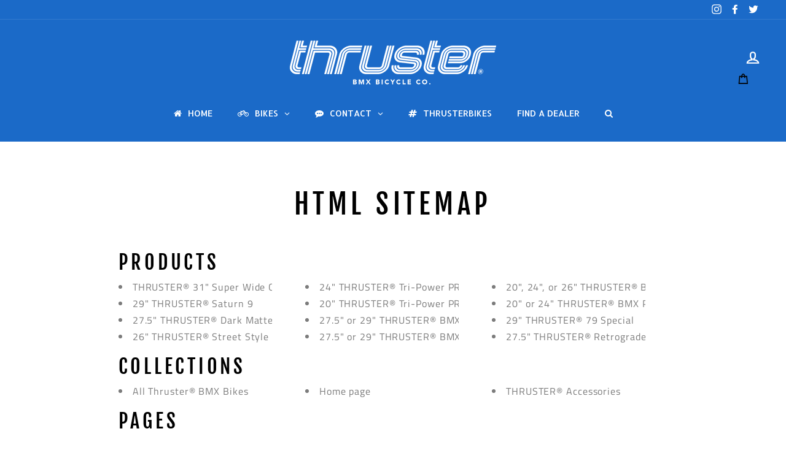

--- FILE ---
content_type: text/javascript
request_url: https://thruster.bike/cdn/shop/t/5/assets/ndnapps-storelocator.js?v=120908487499749134011593013825
body_size: 17368
content:
var url_app="//thruster.bike/apps/store-locator",store_render="[base64]",tags_render="IiI=",products_render="IiI=",map_style_render="[base64]",html_render="[base64]",radius_default="20",radius_unit="2";function MarkerClusterer(map,opt_markers,opt_options){this.extend(MarkerClusterer,google.maps.OverlayView),this.map_=map,this.markers_=[],this.clusters_=[],this.markersCluster_={},this.markersUniqueID=1,this.sizes=[53,56,66,78,90],this.styles_=[],this.cssClass_="",this.cssDefaultClass_="cluster",this.setIndex_=0,this.ready_=!1;var options=opt_options||{};this.gridSize_=options.gridSize!==void 0?options.gridSize:60,this.minClusterSize_=options.minimumClusterSize||2,this.ignoreHiddenMarkers_=options.ignoreHiddenMarkers||!1,this.maxZoom_=options.maxZoom||null,this.styles_=options.styles||[],this.cssClass_=options.cssClass||null,this.imagePath_=options.imagePath||this.MARKER_CLUSTER_IMAGE_PATH_,this.imageExtension_=options.imageExtension||this.MARKER_CLUSTER_IMAGE_EXTENSION_,this.zoomOnClick_=!0,options.zoomOnClick!=null&&(this.zoomOnClick_=options.zoomOnClick),this.averageCenter_=!1,options.averageCenter!=null&&(this.averageCenter_=options.averageCenter),this.onMouseoverCluster_=options.onMouseoverCluster,this.onMouseoutCluster_=options.onMouseoutCluster,this.drawCluster_=options.drawCluster,this.hideCluster_=options.hideCluster,this.showCluster_=options.showCluster,this.onAddCluster_=options.onAddCluster,this.onRemoveCluster_=options.onRemoveCluster,this.setupStyles_(),this.setMap(map),this.prevZoom_=this.map_.getZoom();var that=this;google.maps.event.addListener(this.map_,"zoom_changed",function(){var zoom=that.map_.getZoom();that.prevZoom_!=zoom&&(that.prevZoom_=zoom,that.resetViewport())}),google.maps.event.addListener(this.map_,"idle",function(){that.redraw()}),opt_markers&&opt_markers.length&&this.addMarkers(opt_markers,!1)}MarkerClusterer.prototype.MARKER_CLUSTER_IMAGE_PATH_="https://raw.githubusercontent.com/gmaps-marker-clusterer/gmaps-marker-clusterer/master/images/m",MarkerClusterer.prototype.MARKER_CLUSTER_IMAGE_EXTENSION_="png",MarkerClusterer.prototype.extend=function(obj1,obj2){return function(object){for(var property in object.prototype)this.prototype[property]=object.prototype[property];return this}.apply(obj1,[obj2])},MarkerClusterer.prototype.onAdd=function(){this.setReady_(!0)},MarkerClusterer.prototype.draw=function(){},MarkerClusterer.prototype.setupStyles_=function(){if(!this.styles_.length)for(var i=0,size;size=this.sizes[i];i++){var url="";typeof this.imagePath_=="function"?url=this.imagePath_(i,size):url=this.imagePath_+(i+1)+"."+this.imageExtension_,this.styles_.push({url,height:size,width:size})}},MarkerClusterer.prototype.fitMapToMarkers=function(){for(var markers=this.getMarkers(),bounds=new google.maps.LatLngBounds,i=0,marker;marker=markers[i];i++)bounds.extend(marker.getPosition());this.map_.fitBounds(bounds)},MarkerClusterer.prototype.setStyles=function(styles){this.styles_=styles},MarkerClusterer.prototype.getStyles=function(){return this.styles_},MarkerClusterer.prototype.isZoomOnClick=function(){return this.zoomOnClick_},MarkerClusterer.prototype.isAverageCenter=function(){return this.averageCenter_},MarkerClusterer.prototype.getMarkers=function(){return this.markers_},MarkerClusterer.prototype.getTotalMarkers=function(){return this.markers_.length},MarkerClusterer.prototype.setMaxZoom=function(maxZoom){this.maxZoom_=maxZoom},MarkerClusterer.prototype.getMaxZoom=function(){return this.maxZoom_},MarkerClusterer.prototype.getMarkersCluster=function(marker){return this.clusters_[this.markersCluster_[marker.uniqueID]]},MarkerClusterer.prototype.calculator_=function(markers,numStyles){for(var index=0,count=markers.length,dv=count;dv!==0;)dv=parseInt(dv/10,10),index++;return index=Math.min(index,numStyles),{text:count,index}},MarkerClusterer.prototype.setCalculator=function(calculator){this.calculator_=calculator},MarkerClusterer.prototype.getCalculator=function(){return this.calculator_},MarkerClusterer.prototype.addMarkers=function(markers,opt_nodraw){for(var i=0,marker;marker=markers[i];i++)this.pushMarkerTo_(marker);opt_nodraw||this.redraw()},MarkerClusterer.prototype.pushMarkerTo_=function(marker){if(marker.isAdded=!1,marker.draggable){var that=this;google.maps.event.addListener(marker,"dragend",function(){marker.isAdded=!1,that.repaint()})}marker.uniqueID=this.markersUniqueID,this.markersUniqueID++,this.markers_.push(marker)},MarkerClusterer.prototype.addMarker=function(marker,opt_nodraw){this.pushMarkerTo_(marker),opt_nodraw||this.redraw()},MarkerClusterer.prototype.removeMarker_=function(marker){var index=-1;if(this.markers_.indexOf)index=this.markers_.indexOf(marker);else for(var i=0,m;m=this.markers_[i];i++)if(m==marker){index=i;break}return index==-1?!1:(marker.setMap(null),this.markers_.splice(index,1),delete this.markersCluster_[marker.uniqueID],!0)},MarkerClusterer.prototype.removeMarker=function(marker,opt_nodraw){var removed=this.removeMarker_(marker);return!opt_nodraw&&removed?(this.resetViewport(),this.redraw(),!0):!1},MarkerClusterer.prototype.removeMarkers=function(markers,opt_nodraw){for(var removed=!1,i=markers.length;i>=0;i--){var marker=markers[i],r=this.removeMarker_(marker);removed=removed||r}if(!opt_nodraw&&removed)return this.resetViewport(),this.redraw(),!0},MarkerClusterer.prototype.setReady_=function(ready){this.ready_||(this.ready_=ready,this.createClusters_())},MarkerClusterer.prototype.getTotalClusters=function(){return this.clusters_.length},MarkerClusterer.prototype.getClusters=function(){return this.clusters_},MarkerClusterer.prototype.getMap=function(){return this.map_},MarkerClusterer.prototype.setMap=function(map){this.map_=map},MarkerClusterer.prototype.getGridSize=function(){return this.gridSize_},MarkerClusterer.prototype.setGridSize=function(size){this.gridSize_=size},MarkerClusterer.prototype.getMinClusterSize=function(){return this.minClusterSize_},MarkerClusterer.prototype.setMinClusterSize=function(size){this.minClusterSize_=size},MarkerClusterer.prototype.getExtendedBounds=function(bounds){var projection=this.getProjection(),tr=new google.maps.LatLng(bounds.getNorthEast().lat(),bounds.getNorthEast().lng()),bl=new google.maps.LatLng(bounds.getSouthWest().lat(),bounds.getSouthWest().lng()),trPix=projection.fromLatLngToDivPixel(tr);trPix.x+=this.gridSize_,trPix.y-=this.gridSize_;var blPix=projection.fromLatLngToDivPixel(bl);blPix.x-=this.gridSize_,blPix.y+=this.gridSize_;var ne=projection.fromDivPixelToLatLng(trPix),sw=projection.fromDivPixelToLatLng(blPix);return bounds.extend(ne),bounds.extend(sw),bounds},MarkerClusterer.prototype.isMarkerInBounds_=function(marker,bounds){return bounds.contains(marker.getPosition())},MarkerClusterer.prototype.clearMarkers=function(){this.resetViewport(!0),this.markers_=[],this.markersCluster_={},this.markersUniqueID=1},MarkerClusterer.prototype.resetViewport=function(opt_hide){for(var i=0,cluster;cluster=this.clusters_[i];i++)cluster.remove();for(var i=0,marker;marker=this.markers_[i];i++)marker.isAdded=!1,opt_hide&&marker.setMap(null);this.clusters_=[],this.markersCluster_={},this.markersUniqueID=1},MarkerClusterer.prototype.repaint=function(){var oldClusters=this.clusters_.slice();this.clusters_.length=0,this.resetViewport(),this.redraw(),window.setTimeout(function(){for(var i=0,cluster;cluster=oldClusters[i];i++)cluster.remove()},0)},MarkerClusterer.prototype.redraw=function(){this.createClusters_()},MarkerClusterer.prototype.distanceBetweenPoints_=function(p1,p2){if(!p1||!p2)return 0;var R=6371,dLat=(p2.lat()-p1.lat())*Math.PI/180,dLon=(p2.lng()-p1.lng())*Math.PI/180,a=Math.sin(dLat/2)*Math.sin(dLat/2)+Math.cos(p1.lat()*Math.PI/180)*Math.cos(p2.lat()*Math.PI/180)*Math.sin(dLon/2)*Math.sin(dLon/2),c=2*Math.atan2(Math.sqrt(a),Math.sqrt(1-a)),d=R*c;return d},MarkerClusterer.prototype.addToClosestCluster_=function(marker){for(var distance=4e4,clusterToAddTo=null,pos=marker.getPosition(),clusterIndex=null,i=0,cluster;cluster=this.clusters_[i];i++){var center=cluster.getCenter();if(center){var d=this.distanceBetweenPoints_(center,marker.getPosition());d<distance&&(distance=d,clusterToAddTo=cluster,clusterIndex=i)}}if(clusterToAddTo&&clusterToAddTo.isMarkerInClusterBounds(marker))clusterToAddTo.addMarker(marker);else{var cluster=new Cluster(this);cluster.addMarker(marker),this.clusters_.push(cluster),clusterIndex=this.clusters_.length-1}marker.isAdded&&(this.markersCluster_[marker.uniqueID]=clusterIndex)},MarkerClusterer.prototype.createClusters_=function(){if(this.ready_)for(var mapBounds=new google.maps.LatLngBounds(this.map_.getBounds().getSouthWest(),this.map_.getBounds().getNorthEast()),bounds=this.getExtendedBounds(mapBounds),i=0,marker;marker=this.markers_[i];i++)!marker.isAdded&&this.isMarkerInBounds_(marker,bounds)&&(!this.ignoreHiddenMarkers_||marker.getVisible())&&this.addToClosestCluster_(marker)};function Cluster(markerClusterer){this.markerClusterer_=markerClusterer,this.map_=markerClusterer.getMap(),this.gridSize_=markerClusterer.getGridSize(),this.minClusterSize_=markerClusterer.getMinClusterSize(),this.averageCenter_=markerClusterer.isAverageCenter(),this.center_=null,this.markers_=[],this.bounds_=null,this.clusterIcon_=new ClusterIcon(this,markerClusterer.getStyles(),markerClusterer.getGridSize())}Cluster.prototype.isMarkerAlreadyAdded=function(marker){if(this.markers_.indexOf)return this.markers_.indexOf(marker)!=-1;for(var i=0,m;m=this.markers_[i];i++)if(m==marker)return!0;return!1},Cluster.prototype.addMarker=function(marker){if(this.isMarkerAlreadyAdded(marker))return!1;if(!this.center_)this.center_=marker.getPosition(),this.calculateBounds_();else if(this.averageCenter_){var l=this.markers_.length+1,lat=(this.center_.lat()*(l-1)+marker.getPosition().lat())/l,lng=(this.center_.lng()*(l-1)+marker.getPosition().lng())/l;this.center_=new google.maps.LatLng(lat,lng),this.calculateBounds_()}marker.isAdded=!0,this.markers_.push(marker);var len=this.markers_.length;if(len<this.minClusterSize_&&marker.getMap()!=this.map_&&marker.setMap(this.map_),len==this.minClusterSize_)for(var i=0;i<len;i++)this.markers_[i].setMap(null);return len>=this.minClusterSize_&&marker.setMap(null),this.updateIcon(),!0},Cluster.prototype.getMarkerClusterer=function(){return this.markerClusterer_},Cluster.prototype.getBounds=function(){for(var bounds=new google.maps.LatLngBounds(this.center_,this.center_),markers=this.getMarkers(),i=0,marker;marker=markers[i];i++)bounds.extend(marker.getPosition());return bounds},Cluster.prototype.remove=function(){this.clusterIcon_.remove(),this.markers_.length=0,delete this.markers_},Cluster.prototype.getSize=function(){return this.markers_.length},Cluster.prototype.getMarkers=function(){return this.markers_},Cluster.prototype.getCenter=function(){return this.center_},Cluster.prototype.calculateBounds_=function(){var bounds=new google.maps.LatLngBounds(this.center_,this.center_);this.bounds_=this.markerClusterer_.getExtendedBounds(bounds)},Cluster.prototype.isMarkerInClusterBounds=function(marker){return this.bounds_.contains(marker.getPosition())},Cluster.prototype.getMap=function(){return this.map_},Cluster.prototype.updateIcon=function(){var zoom=this.map_.getZoom(),mz=this.markerClusterer_.getMaxZoom();if(mz&&zoom>mz){for(var i=0,marker;marker=this.markers_[i];i++)marker.setMap(this.map_);return}if(this.markers_.length<this.minClusterSize_){this.clusterIcon_.hide();return}var numStyles=this.markerClusterer_.getStyles().length,sums=this.markerClusterer_.getCalculator()(this.markers_,numStyles);this.clusterIcon_.setCenter(this.center_),this.clusterIcon_.setSums(sums),this.clusterIcon_.show()};function ClusterIcon(cluster,styles,opt_padding){cluster.getMarkerClusterer().extend(ClusterIcon,google.maps.OverlayView),this.styles_=styles,this.padding_=opt_padding||0,this.cluster_=cluster,this.center_=null,this.map_=cluster.getMap(),this.div_=null,this.sums_=null,this.visible_=!1,this.setMap(this.map_)}ClusterIcon.prototype.triggerClusterClick=function(event){var markerClusterer=this.cluster_.getMarkerClusterer();google.maps.event.trigger(markerClusterer,"clusterclick",this.cluster_,event),markerClusterer.isZoomOnClick()&&this.map_.fitBounds(this.cluster_.getBounds())},ClusterIcon.prototype.triggerClusterMouseover=function(event){var markerClusterer=this.cluster_.getMarkerClusterer();google.maps.event.trigger(markerClusterer,"clustermouseover",this.cluster_,event),typeof this.cluster_.markerClusterer_.onMouseoverCluster_=="function"&&this.cluster_.markerClusterer_.onMouseoverCluster_(this,event)},ClusterIcon.prototype.triggerClusterMouseout=function(event){var markerClusterer=this.cluster_.getMarkerClusterer();google.maps.event.trigger(markerClusterer,"clustermouseout",this.cluster_,event),typeof this.cluster_.markerClusterer_.onMouseoutCluster_=="function"&&this.cluster_.markerClusterer_.onMouseoutCluster_(this,event)},ClusterIcon.prototype.onAdd=function(){typeof this.cluster_.markerClusterer_.onAddCluster_=="function"?this.cluster_.markerClusterer_.onAddCluster_(this):defaultClusterOnAdd(this)};function defaultClusterOnAdd(clusterIcon){if(clusterIcon.div_=document.createElement("DIV"),clusterIcon.visible_){var pos=clusterIcon.getPosFromLatLng_(clusterIcon.center_);clusterIcon.div_.style.cssText=clusterIcon.createCss(pos),clusterIcon.div_.innerHTML=clusterIcon.sums_.text,clusterIcon.addClass()}var panes=clusterIcon.getPanes();panes.overlayMouseTarget.appendChild(clusterIcon.div_);var isDragging=!1,isMouseDown=!1;google.maps.event.addDomListener(clusterIcon.div_,"click",function(event){isDragging||clusterIcon.triggerClusterClick(event)}),google.maps.event.addDomListener(clusterIcon.div_,"mousedown",function(){isDragging=!1,isMouseDown=!0}),google.maps.event.addDomListener(clusterIcon.div_,"mouseup",function(){isDragging=!1,isMouseDown=!1}),google.maps.event.addDomListener(clusterIcon.div_,"mousemove",function(){isMouseDown&&(isDragging=!0)}),google.maps.event.addDomListener(clusterIcon.div_,"mouseover",function(event){clusterIcon.triggerClusterMouseover(event)}),google.maps.event.addDomListener(clusterIcon.div_,"mouseout",function(event){clusterIcon.triggerClusterMouseout(event)})}ClusterIcon.prototype.getPosFromLatLng_=function(latlng){var pos=this.getProjection().fromLatLngToDivPixel(latlng);return typeof this.iconAnchor_=="object"&&this.iconAnchor_.length===2?(pos.x-=this.iconAnchor_[0],pos.y-=this.iconAnchor_[1]):(pos.x-=parseInt(this.width_/2,10),pos.y-=parseInt(this.height_/2,10)),pos},ClusterIcon.prototype.draw=function(){typeof this.cluster_.markerClusterer_.drawCluster_=="function"?this.cluster_.markerClusterer_.drawCluster_(this):defaultClusterDraw(this)};function defaultClusterDraw(clusterIcon){if(clusterIcon.visible_){var pos=clusterIcon.getPosFromLatLng_(clusterIcon.center_);clusterIcon.div_.style.top=pos.y+"px",clusterIcon.div_.style.left=pos.x+"px"}}ClusterIcon.prototype.hide=function(){typeof this.cluster_.markerClusterer_.hideCluster_=="function"?this.cluster_.markerClusterer_.hideCluster_(this):defaultClusterHide(this)};function defaultClusterHide(clusterIcon){clusterIcon.div_&&(clusterIcon.div_.style.display="none",clusterIcon.div_.className=""),clusterIcon.visible_=!1}ClusterIcon.prototype.show=function(){typeof this.cluster_.markerClusterer_.showCluster_=="function"?this.cluster_.markerClusterer_.showCluster_(this):defaultClusterShow(this)};function defaultClusterShow(clusterIcon){if(clusterIcon.div_){var pos=clusterIcon.getPosFromLatLng_(clusterIcon.center_);clusterIcon.div_.style.cssText=clusterIcon.createCss(pos),clusterIcon.div_.style.display="",clusterIcon.addClass()}clusterIcon.visible_=!0}ClusterIcon.prototype.remove=function(){this.setMap(null)},ClusterIcon.prototype.onRemove=function(){typeof this.cluster_.markerClusterer_.onRemoveCluster_=="function"?this.cluster_.markerClusterer_.onRemoveCluster_(this):defaultClusterOnRemove(this)};function defaultClusterOnRemove(clusterIcon){clusterIcon.div_&&clusterIcon.div_.parentNode&&(clusterIcon.hide(),clusterIcon.div_.parentNode.removeChild(clusterIcon.div_),clusterIcon.div_=null)}ClusterIcon.prototype.setSums=function(sums){this.sums_=sums,this.text_=sums.text,this.index_=sums.index,this.div_&&(this.div_.innerHTML=sums.text),this.useStyle()},ClusterIcon.prototype.useStyle=function(){var index=Math.max(0,this.sums_.index-1);index=Math.min(this.styles_.length-1,index);var style=this.styles_[index];this.url_=style.url,this.height_=style.height,this.width_=style.width,this.textColor_=style.textColor,this.anchor_=style.anchor,this.textSize_=style.textSize,this.fontFamily_=style.fontFamily,this.fontWeight_=style.fontWeight,this.backgroundPosition_=style.backgroundPosition,this.iconAnchor_=style.iconAnchor,this.setIndex_=index},ClusterIcon.prototype.setCenter=function(center){this.center_=center},ClusterIcon.prototype.createCss=function(pos){var style=[],markerClusterer=this.cluster_.getMarkerClusterer();if(markerClusterer.cssClass_)style.push("top:"+pos.y+"px; left:"+pos.x+"px;");else{style.push("background-image:url("+this.url_+");");var backgroundPosition=this.backgroundPosition_?this.backgroundPosition_:"0 0";style.push("background-position:"+backgroundPosition+";"),typeof this.anchor_=="object"?(typeof this.anchor_[0]=="number"&&this.anchor_[0]>0&&this.anchor_[0]<this.height_?style.push("height:"+(this.height_-this.anchor_[0])+"px; padding-top:"+this.anchor_[0]+"px;"):typeof this.anchor_[0]=="number"&&this.anchor_[0]<0&&-this.anchor_[0]<this.height_?style.push("height:"+this.height_+"px; line-height:"+(this.height_+this.anchor_[0])+"px;"):style.push("height:"+this.height_+"px; line-height:"+this.height_+"px;"),typeof this.anchor_[1]=="number"&&this.anchor_[1]>0&&this.anchor_[1]<this.width_?style.push("width:"+(this.width_-this.anchor_[1])+"px; padding-left:"+this.anchor_[1]+"px;"):style.push("width:"+this.width_+"px; text-align:center;")):style.push("height:"+this.height_+"px; line-height:"+this.height_+"px; width:"+this.width_+"px; text-align:center;");var txtColor=this.textColor_?this.textColor_:"black",txtSize=this.textSize_?this.textSize_:11,fontFamily=this.fontFamily_?this.fontFamily_:"Arial,sans-serif",fontWeight=this.fontWeight_?this.fontWeight_:"bold";style.push("cursor:pointer; top:"+pos.y+"px; left:"+pos.x+"px; color:"+txtColor+"; position:absolute; font-size:"+txtSize+"px; font-family:"+fontFamily+"; font-weight:"+fontWeight)}return style.join("")},ClusterIcon.prototype.addClass=function(){var markerClusterer=this.cluster_.getMarkerClusterer();markerClusterer.cssClass_?this.div_.className=markerClusterer.cssClass_+" "+markerClusterer.cssDefaultClass_+this.setIndex_:this.div_.className=markerClusterer.cssDefaultClass_+this.setIndex_},typeof window<"u"&&(window.MarkerClusterer=MarkerClusterer),MarkerClusterer.prototype.addMarker=MarkerClusterer.prototype.addMarker,MarkerClusterer.prototype.addMarkers=MarkerClusterer.prototype.addMarkers,MarkerClusterer.prototype.clearMarkers=MarkerClusterer.prototype.clearMarkers,MarkerClusterer.prototype.fitMapToMarkers=MarkerClusterer.prototype.fitMapToMarkers,MarkerClusterer.prototype.getCalculator=MarkerClusterer.prototype.getCalculator,MarkerClusterer.prototype.getGridSize=MarkerClusterer.prototype.getGridSize,MarkerClusterer.prototype.getExtendedBounds=MarkerClusterer.prototype.getExtendedBounds,MarkerClusterer.prototype.getMap=MarkerClusterer.prototype.getMap,MarkerClusterer.prototype.getMarkers=MarkerClusterer.prototype.getMarkers,MarkerClusterer.prototype.getMaxZoom=MarkerClusterer.prototype.getMaxZoom,MarkerClusterer.prototype.getMarkersCluster=MarkerClusterer.prototype.getMarkersCluster,MarkerClusterer.prototype.getStyles=MarkerClusterer.prototype.getStyles,MarkerClusterer.prototype.getTotalClusters=MarkerClusterer.prototype.getTotalClusters,MarkerClusterer.prototype.getTotalMarkers=MarkerClusterer.prototype.getTotalMarkers,MarkerClusterer.prototype.redraw=MarkerClusterer.prototype.redraw,MarkerClusterer.prototype.removeMarker=MarkerClusterer.prototype.removeMarker,MarkerClusterer.prototype.removeMarkers=MarkerClusterer.prototype.removeMarkers,MarkerClusterer.prototype.resetViewport=MarkerClusterer.prototype.resetViewport,MarkerClusterer.prototype.repaint=MarkerClusterer.prototype.repaint,MarkerClusterer.prototype.setCalculator=MarkerClusterer.prototype.setCalculator,MarkerClusterer.prototype.setGridSize=MarkerClusterer.prototype.setGridSize,MarkerClusterer.prototype.setMaxZoom=MarkerClusterer.prototype.setMaxZoom,MarkerClusterer.prototype.onAdd=MarkerClusterer.prototype.onAdd,MarkerClusterer.prototype.draw=MarkerClusterer.prototype.draw,Cluster.prototype.getCenter=Cluster.prototype.getCenter,Cluster.prototype.getSize=Cluster.prototype.getSize,Cluster.prototype.getMarkers=Cluster.prototype.getMarkers,ClusterIcon.prototype.onAdd=ClusterIcon.prototype.onAdd,ClusterIcon.prototype.draw=ClusterIcon.prototype.draw,ClusterIcon.prototype.onRemove=ClusterIcon.prototype.onRemove,function(){var loadScript=function(url,callback){var script=document.createElement("script");script.type="text/javascript",script.readyState?script.onreadystatechange=function(){(script.readyState=="loaded"||script.readyState=="complete")&&(script.onreadystatechange=null,callback())}:script.onload=function(){callback()},script.src=url,document.getElementsByTagName("head")[0].appendChild(script)},ndnappsStoreLocatorJavaScript=function(jQuery2){var B64={alphabet:"ABCDEFGHIJKLMNOPQRSTUVWXYZabcdefghijklmnopqrstuvwxyz0123456789+/=",lookup:null,ie:/MSIE /.test(navigator.userAgent),ieo:/MSIE [67]/.test(navigator.userAgent),encode:function(a){var e,f,g,b=B64.toUtf8(a),c=-1,d=b.length,h=[,,];if(B64.ie){for(var i=[];++c<d;)e=b[c],f=b[++c],h[0]=e>>2,h[1]=(3&e)<<4|f>>4,isNaN(f)?h[2]=h[3]=64:(g=b[++c],h[2]=(15&f)<<2|g>>6,h[3]=isNaN(g)?64:63&g),i.push(B64.alphabet.charAt(h[0]),B64.alphabet.charAt(h[1]),B64.alphabet.charAt(h[2]),B64.alphabet.charAt(h[3]));return i.join("")}for(var i="";++c<d;)e=b[c],f=b[++c],h[0]=e>>2,h[1]=(3&e)<<4|f>>4,isNaN(f)?h[2]=h[3]=64:(g=b[++c],h[2]=(15&f)<<2|g>>6,h[3]=isNaN(g)?64:63&g),i+=B64.alphabet[h[0]]+B64.alphabet[h[1]]+B64.alphabet[h[2]]+B64.alphabet[h[3]];return i},decode:function(a){if(a.length%4)throw new Error("InvalidCharacterError: 'B64.decode' failed: The string to be decoded is not correctly encoded.");var b=B64.fromUtf8(a),c=0,d=b.length;if(B64.ieo){for(var e=[];d>c;)b[c]<128?e.push(String.fromCharCode(b[c++])):b[c]>191&&b[c]<224?e.push(String.fromCharCode((31&b[c++])<<6|63&b[c++])):e.push(String.fromCharCode((15&b[c++])<<12|(63&b[c++])<<6|63&b[c++]));return e.join("")}for(var e="";d>c;)e+=b[c]<128?String.fromCharCode(b[c++]):b[c]>191&&b[c]<224?String.fromCharCode((31&b[c++])<<6|63&b[c++]):String.fromCharCode((15&b[c++])<<12|(63&b[c++])<<6|63&b[c++]);return e},toUtf8:function(a){var d,b=-1,c=a.length,e=[];if(/^[\x00-\x7f]*$/.test(a))for(;++b<c;)e.push(a.charCodeAt(b));else for(;++b<c;)d=a.charCodeAt(b),128>d?e.push(d):2048>d?e.push(192|d>>6,128|63&d):e.push(224|d>>12,128|63&d>>6,128|63&d);return e},fromUtf8:function(a){var c,b=-1,d=[],e=[,,];if(!B64.lookup){for(c=B64.alphabet.length,B64.lookup={};++b<c;)B64.lookup[B64.alphabet.charAt(b)]=b;b=-1}for(c=a.length;++b<c&&(e[0]=B64.lookup[a.charAt(b)],e[1]=B64.lookup[a.charAt(++b)],d.push(e[0]<<2|e[1]>>4),e[2]=B64.lookup[a.charAt(++b)],e[2]!=64)&&(d.push((15&e[1])<<4|e[2]>>2),e[3]=B64.lookup[a.charAt(++b)],e[3]!=64);)d.push((3&e[2])<<6|e[3]);return d}},markers=[],map=null,markerclusterer=null,infoWindow=new google.maps.InfoWindow({size:new google.maps.Size(450,135)}),replacer=function(finder,element2,blackList){if(finder)for(var regex=typeof finder=="string"?new RegExp(finder,"g"):finder,regex2=typeof finder=="string"?new RegExp(finder,"g"):finder,childNodes=element2.childNodes,len=childNodes.length,list=typeof blackList>"u"?"html,head,style,title,link,meta,script,object,iframe,pre,a,":blackList;len--;){var node=childNodes[len];if((node.nodeType===1||list.indexOf(node.nodeName.toLowerCase())===-1)&&replacer(finder,node,list),!(node.nodeType!==3||!regex.test(node.data))){var frag=function(){var wrap=document.createElement("span"),frag2=document.createDocumentFragment(),sliderId=regex2.exec(node.data)[1];for(wrap.innerHTML='<div class="ndnapps-storelocator-shortcode" id="ndnapps-storelocator-shortcode"></div>';wrap.firstChild;)frag2.appendChild(wrap.firstChild);return frag2}(),parent=node.parentNode;parent.insertBefore(frag,node),parent.removeChild(node)}}},storelocator_products_response=JSON.parse(B64.decode(products_render)),storelocator_tags_response=JSON.parse(B64.decode(tags_render)),html_reponse=B64.decode(html_render);jQuery2(document).ready(function(){var blackList;jQuery2("body").each(function(){replacer("\\[ndnapps-storelocator\\]",jQuery2(this).get(0),blackList)}),jQuery2("#ndnapps-storelocator-shortcode").html(html_reponse),jQuery2("#tags").html(storelocator_tags_response),jQuery2(".ndnapps-storelocator-equal").length&&jQuery2("#frm-storelocator-search #map").css("height",jQuery2(".ndnapps-storelocator-equal").outerHeight()+540+"px"),jQuery2("#ndnapps-storelocator-index").length&&(google.maps.event.addDomListener(window,"load",loadMap),jQuery2("#radius_search").on("change mousemove",function(){jQuery2("#radius-value .num-range").html(jQuery2(this).val())}),jQuery2(".chose-search-slt").on("change",function(){jQuery2(this).val()=="location"&&(jQuery2(".input-radius-slt").parent().show(),jQuery2(".gr-search-slt").show(),jQuery2("#product_search").hide(),jQuery2("#store_search").hide()),jQuery2(this).val()=="product"&&(jQuery2(".input-radius-slt").parent().hide(),jQuery2("#store_search").hide(),jQuery2(".gr-search-slt").hide(),jQuery2("#product_search").show()),jQuery2(this).val()=="store"&&(jQuery2(".input-radius-slt").parent().hide(),jQuery2(".gr-search-slt").hide(),jQuery2("#product_search").hide(),jQuery2("#store_search").show())}))}),jQuery2(document).on("change",".ndnapp_stores_tags_filter",function(e){e.preventDefault(),jQuery2(".chose-search-slt").val()=="location"&&(jQuery2("#frm-storelocator-search #address").val()!=""?searchLocation():loadMap()),jQuery2(".chose-search-slt").val()=="product"&&(jQuery2("#frm-storelocator-search #product_search").val()!=""?searchStoresByProducts():loadMap()),jQuery2(".chose-search-slt").val()=="store"&&(jQuery2("#frm-storelocator-search #store_search").val()!=""?searchStoresByName():loadMap())}),jQuery2(document).on("submit","#frm-storelocator-search",function(e){e.preventDefault(),jQuery2(".chose-search-slt").val()=="location"&&searchLocation(),jQuery2(".chose-search-slt").val()=="product"&&searchStoresByProducts(),jQuery2(".chose-search-slt").val()=="store"&&searchStoresByName()}),jQuery2(document).on("keydown","#frm-storelocator-search input",function(e){e.which==13&&(e.preventDefault(),jQuery2("#frm-storelocator-search").trigger("submit"))}),jQuery2(document).on("click","#reset-search",function(e){e.preventDefault(),jQuery2("#results-empty").html("<h5></h5>"),jQuery2("#address,#product_search").val(""),jQuery2("#radius_search").val(radius_default),jQuery2(".num-range").html(radius_default),jQuery2(".ndnapp_stores_tags_filter").prop("checked",!1),loadMap()}),jQuery2(window).on("load",function(){jQuery2(".chose-search-slt").val("location"),jQuery2(".input-radius-slt").show(),jQuery2(".gr-search-slt").show(),jQuery2(".input-attribute-slt").hide(),jQuery2("#product_search").hide()}),jQuery2(document).on("mouseover",".inner-item",function(){onMouseover(jQuery2(this).parent().attr("datamarker"))}),jQuery2(document).on("mouseout",".inner-item",function(){onMouseover(jQuery2(this).parent().attr("datamarker"))}),jQuery2(document).on("click",".inner-item",function(){num=jQuery2(this).parent().attr("datamarker"),google.maps.event.trigger(markers[num],"click")}),jQuery2(document).on("click","#getbylocal",function(){initMap()});function onMouseover(markerNum){var currentIcon=markers[markerNum];currentIcon.setAnimation(null),currentIcon.getAnimation()!=null?currentIcon.setAnimation(null):(currentIcon.setAnimation(google.maps.Animation.BOUNCE),setTimeout(function(){currentIcon.setAnimation(null)},500))}function onMouseout(markerNum){markers[markerNum].setAnimation(null)}function initMap(){navigator.geolocation&&navigator.geolocation.getCurrentPosition(function(position){var geocoder=new google.maps.Geocoder,latlng=new google.maps.LatLng(position.coords.latitude,position.coords.longitude);geocoder.geocode({latLng:latlng},function(results,status){status==google.maps.GeocoderStatus.OK?results[1]?document.getElementById("address").value=results[1].formatted_address:jQuery2("#results-empty").html('<h5 class="alert alert-danger">'+trans.no_result+"</h5>"):jQuery2("#results-empty").html('<h5 class="alert alert-danger">'+trans.geocoder_failed+"</h5>")}.bind(this))}.bind(this),function(error){}.bind(this))}function loadMap(){document.getElementById("loading_mask_loader").style.display="block";var styledMapType=new google.maps.StyledMapType(JSON.parse(B64.decode(map_style_render)));map=new google.maps.Map(document.getElementById("map"),{center:new google.maps.LatLng(center_lat,center_lng),zoom:initial_zoom,mapTypeId:google.maps.MapTypeId.ROADMAP,mapTypeControl:!1,mapTypeControlOptions:{style:google.maps.MapTypeControlStyle.DROPDOWN_MENU}}),map.mapTypes.set("styled_map",styledMapType),map.setMapTypeId("styled_map"),google.maps.event.addListener(map,"click",function(){infoWindow.close()}),locationDiv=document.getElementById("location"),input=document.getElementById("address"),clearLocations();var bounds=new google.maps.LatLngBounds,searchBox=new google.maps.places.SearchBox(input),tags_input=[];jQuery2.each(jQuery2("input.ndnapp_stores_tags_filter:checked"),function(){tags_input.push(jQuery2(this).val())});var searchUrl=url_app+"/all/ajax",markerNodes=JSON.parse(B64.decode(store_render));jQuery2("#results-empty").html("");for(var thum="",count_marker=0,i=0;i<markerNodes.length;i++)if(checkTag(tags_input,markerNodes[i].tags)){typeof markerNodes[i].thumbnail<"u"&&(thum=markerNodes[i].thumbnail);var id=markerNodes[i].id,name=markerNodes[i].name,url=markerNodes[i].url,address=markerNodes[i].address,phone=markerNodes[i].phone,email=markerNodes[i].email,web=markerNodes[i].web,distance=parseFloat(markerNodes[i].distance),latlng=new google.maps.LatLng(parseFloat(markerNodes[i].lat),parseFloat(markerNodes[i].lng)),tags=markerNodes[i].tags;listItem(thum,id,name,url,address,phone,email,web,distance,tags,count_marker-1),createMarker(id,latlng,name,thum,url,address,phone,email,web,tags,count_marker),bounds.extend(latlng),count_marker++}if(count_marker==0){jQuery2("#results-empty").html('<h5 class="alert alert-danger">There is no store.</h5>'),jQuery2("#results-slt").hide(),document.getElementById("loading_mask_loader").style.display="none";return}markerCluster=new MarkerClusterer(map,markers,{imagePath:"https://cdn.rawgit.com/googlemaps/js-marker-clusterer/gh-pages/images/m"}),jQuery2("#results-slt").show(),document.getElementById("loading_mask_loader").style.display="none",count_marker>1?jQuery2("#ndn-text-result").text(jQuery2("#ndn-text-result").data("results")):jQuery2("#ndn-text-result").text(jQuery2("#ndn-text-result").data("result")),document.getElementById("num-rs").innerHTML=count_marker,map.fitBounds(bounds);var zoom=map.getZoom();zoom=Math.min(zoom,12),map.setZoom(zoom),document.getElementById("loading_mask_loader").style.display="none",markerNodes.length>=4&&layout==1&&(jQuery2("#main-slider-storelocator").addClass(owl_class),jQuery2("#main-slider-storelocator").remove("list-item-3"),jQuery2("#main-slider-storelocator").owlCarousel({loop:!0,margin:10,nav:!0,responsive:{0:{items:1},600:{items:3},1e3:{items:3}}}))}function degreesToRadians(degrees){return degrees*Math.PI/180}function getDistanceBetweenPoints(lat1,lng1,lat2,lng2){let R=6378137,dLat=degreesToRadians(lat2-lat1),dLong=degreesToRadians(lng2-lng1),a=Math.sin(dLat/2)*Math.sin(dLat/2)+Math.cos(degreesToRadians(lat1))*Math.cos(degreesToRadians(lat1))*Math.sin(dLong/2)*Math.sin(dLong/2),c=2*Math.atan2(Math.sqrt(a),Math.sqrt(1-a));return R*c}function superbag(sup,sub){if(sup.length<sub.length)return!1;sup.sort(),sub.sort();var i,j;for(i=0,j=0;i<sup.length&&j<sub.length;)if(sup[i]<sub[j])++i;else if(sup[i]==sub[j])++i,++j;else return!1;return!(j<sub.length)}function diff(arr1,arr2){var filteredArr1=arr1.filter(function(ele){return arr2.indexOf(ele)==-1}),filteredArr2=arr2.filter(function(ele){return arr1.indexOf(ele)==-1});return filteredArr1.concat(filteredArr2)}function checkDistanceBetweenPoints(lat1,lng1,lat2,lng2,radius){var dv=arguments.length>5&&arguments[5]!==void 0?arguments[5]:.001,check=-1;return getDistanceBetweenPoints(lat1,lng1,lat2,lng2)*dv<=radius&&(check=getDistanceBetweenPoints(lat1,lng1,lat2,lng2)*dv),check}function checkTag(tag,tags){var check=0;return(tag.length==0||superbag(tags,tag)==!0)&&(check=1),check}function searchLocation(){document.getElementById("loading_mask_loader").style.display="";for(var address=document.getElementById("address").value,radius_search=document.getElementById("radius_search").value,checkboxes=document.getElementsByName("stores_tags_filter[]"),vals="",i=0,n=checkboxes.length;i<n;i++)checkboxes[i].checked&&(vals+=","+checkboxes[i].value);if((address==""||address==null)&&vals=="")return jQuery2("#address").focus(),document.getElementById("loading_mask_loader").style.display="none",!1;if((radius_search==""||radius_search==null)&&vals=="")return document.getElementById("loading_mask_loader").style.display="none",!1;var geocoder=new google.maps.Geocoder;geocoder.geocode({address},function(results,status){if(status==google.maps.GeocoderStatus.OK){var latlng=new google.maps.LatLng(results[0].geometry.location.lat(),results[0].geometry.location.lng()),marker=new google.maps.Marker({map,position:latlng,icon:"http://chart.apis.google.com/chart?chst=d_map_pin_letter&chld=%E2%80%A2|6fba33"});markers.push(marker),clearLocations(),searchLocationsNear(results[0].geometry.location)}else document.getElementById("loading_mask_loader").style.display="none",map.setZoom(initial_zoom),jQuery2("#results-empty").html('<h5 class="alert alert-danger"><i>'+address+"</i>"+trans.address_null+"</h5>")})}function searchStoresByProducts(){var bounds=new google.maps.LatLngBounds;document.getElementById("loading_mask_loader").style.display="";var search_text=document.getElementById("product_search").value;clearLocations();var tags=[];jQuery2.each(jQuery2("input.ndnapp_stores_tags_filter:checked"),function(){tags.push(jQuery2(this).val())});var data={name:search_text,shop:Shopify.shop,tags:tags.join(",")},searchUrl=url_app+"/all/searchproduct";return jQuery2.ajaxSetup({headers:{"X-CSRF-TOKEN":jQuery2('input[name="_token"]').val()}}),jQuery2.ajax({url:searchUrl,type:"GET",data,cache:!1,dataType:"json"}).done(function(data2){var markerNodes=data2.data;if(markerNodes.length==0){document.getElementById("loading_mask_loader").style.display="none",document.getElementById("results-slt").style.display="none";var query_search=document.getElementById("product_search").value;jQuery2("#results-empty").html('<h5 class="alert alert-danger">There is no store contain product name is: <i>"'+query_search+'"</i></h5>');return}document.getElementById("results-slt").style.display="block";var thum="";markerNodes.length>1?jQuery2("#ndn-text-result").text(jQuery2("#ndn-text-result").data("results")):jQuery2("#ndn-text-result").text(jQuery2("#ndn-text-result").data("result")),document.getElementById("num-rs").innerHTML=markerNodes.length;for(var i=0;i<markerNodes.length;i++){typeof markerNodes[i].thumbnail<"u"&&(thum=markerNodes[i].thumbnail);var id=markerNodes[i].id,name=markerNodes[i].name,url=markerNodes[i].url,address=markerNodes[i].address,phone=markerNodes[i].phone,email=markerNodes[i].email,web=markerNodes[i].web,distance=parseFloat(markerNodes[i].distance),latlng=new google.maps.LatLng(parseFloat(markerNodes[i].lat),parseFloat(markerNodes[i].lng)),tags2=markerNodes[i].tags;listItem(thum,id,name,url,address,phone,email,web,distance,tags2,i-1),createMarker(id,latlng,name,thum,url,address,phone,email,web,tags2,i),bounds.extend(latlng)}markerCluster=new MarkerClusterer(map,markers,{imagePath:"https://cdn.rawgit.com/googlemaps/js-marker-clusterer/gh-pages/images/m"}),map.fitBounds(bounds);var zoom=map.getZoom();zoom=Math.min(zoom,12),map.setZoom(zoom),document.getElementById("loading_mask_loader").style.display="none",markerNodes.length>=4&&layout==1&&(jQuery2("#main-slider-storelocator").addClass("owl-carousel owl-theme"),jQuery2("#main-slider-storelocator").remove("list-item-3"),jQuery2("#main-slider-storelocator").owlCarousel({loop:!0,margin:10,nav:!0,responsive:{0:{items:1},600:{items:3},1e3:{items:3}}}))}).fail(function(){window.location.href="/"}),!0}function searchStoresByName(){var bounds=new google.maps.LatLngBounds;document.getElementById("loading_mask_loader").style.display="";var search_text=document.getElementById("store_search").value;clearLocations();var tags=[];jQuery2.each(jQuery2("input.ndnapp_stores_tags_filter:checked"),function(){tags.push(jQuery2(this).val())});var data={name:search_text,shop:Shopify.shop,tags:tags.join(",")},searchUrl=url_app+"/all/searchbyname";return jQuery2.ajaxSetup({headers:{"X-CSRF-TOKEN":jQuery2('input[name="_token"]').val()}}),jQuery2.ajax({url:searchUrl,type:"GET",data,cache:!1,dataType:"json"}).done(function(data2){var markerNodes=data2.data;if(markerNodes.length==0){document.getElementById("loading_mask_loader").style.display="none",document.getElementById("results-slt").style.display="none";var query_search=document.getElementById("store_search").value;jQuery2("#results-empty").html('<h5 class="alert alert-danger">There is no store contain Store name is: <i>"'+query_search+'"</i></h5>');return}document.getElementById("results-slt").style.display="block";var thum="";markerNodes.length>1?jQuery2("#ndn-text-result").text(jQuery2("#ndn-text-result").data("results")):jQuery2("#ndn-text-result").text(jQuery2("#ndn-text-result").data("result")),document.getElementById("num-rs").innerHTML=markerNodes.length;for(var i=0;i<markerNodes.length;i++){typeof markerNodes[i].thumbnail<"u"&&(thum=markerNodes[i].thumbnail);var id=markerNodes[i].id,name=markerNodes[i].name,url=markerNodes[i].url,address=markerNodes[i].address,phone=markerNodes[i].phone,email=markerNodes[i].email,web=markerNodes[i].web,distance=parseFloat(markerNodes[i].distance),latlng=new google.maps.LatLng(parseFloat(markerNodes[i].lat),parseFloat(markerNodes[i].lng)),tags2=markerNodes[i].tags;listItem(thum,id,name,url,address,phone,email,web,distance,tags2,i-1),createMarker(id,latlng,name,thum,url,address,phone,email,web,tags2,i),bounds.extend(latlng)}markerCluster=new MarkerClusterer(map,markers,{imagePath:"https://cdn.rawgit.com/googlemaps/js-marker-clusterer/gh-pages/images/m"}),map.fitBounds(bounds);var zoom=map.getZoom();zoom=Math.min(zoom,12),map.setZoom(zoom),document.getElementById("loading_mask_loader").style.display="none"}).fail(function(){window.location.href="/"}),!0}function searchLocationsNear(center){var bounds=new google.maps.LatLngBounds;bounds.extend(center),map.setCenter(new google.maps.LatLng(center.lat(),center.lng())),map.setZoom(search_result_zoom);var radius=document.getElementById("radius_search").value,searchUrl=url_app+"/all/ajax",tags_check=[];jQuery2.each(jQuery2("input.ndnapp_stores_tags_filter:checked"),function(){tags_check.push(jQuery2(this).val())});var data={lat:center.lat(),lng:center.lng(),radius,shop:Shopify.shop,tags:tags_check.join(",")},markerNodes=JSON.parse(B64.decode(store_render)),marker_count=0,dv=1;radius_unit==1?dv=.001:dv=.0016093;for(var array_poin=[],i=0;i<markerNodes.length;i++){var distance=checkDistanceBetweenPoints(center.lat(),center.lng(),markerNodes[i].lat,markerNodes[i].lng,radius,dv);if(distance>-1&&checkTag(tags_check,markerNodes[i].tags)){typeof markerNodes[i].thumbnail<"u"&&(thum=markerNodes[i].thumbnail);var id=markerNodes[i].id,name=markerNodes[i].name,url=markerNodes[i].url,address=markerNodes[i].address,phone=markerNodes[i].phone,email=markerNodes[i].email,web=markerNodes[i].web,latlng=new google.maps.LatLng(parseFloat(markerNodes[i].lat),parseFloat(markerNodes[i].lng)),tags=markerNodes[i].tags;array_poin[i]={latlng,thum,id,name,url,address,phone,email,web,distance,tags,marker_count},marker_count++}}if(marker_count>0){array_poin=array_poin.sort(function(a,b){return a.distance-b.distance});for(var i=0;i<marker_count;i++)listItem(array_poin[i].thum,array_poin[i].id,array_poin[i].name,array_poin[i].url,array_poin[i].address,array_poin[i].phone,array_poin[i].email,array_poin[i].web,array_poin[i].distance,array_poin[i].tags,i-1),createMarker(array_poin[i].id,array_poin[i].latlng,array_poin[i].name,array_poin[i].thum,array_poin[i].url,array_poin[i].address,array_poin[i].phone,array_poin[i].email,array_poin[i].web,array_poin[i].tags,i,array_poin[i].distance),bounds.extend(array_poin[i].latlng);markerCluster=new MarkerClusterer(map,markers,{imagePath:"https://cdn.rawgit.com/googlemaps/js-marker-clusterer/gh-pages/images/m"})}if(marker_count==0){document.getElementById("loading_mask_loader").style.display="none",document.getElementById("results-slt").style.display="none";var address=document.getElementById("address").value;jQuery2("#results-empty").html('<h5 class="alert alert-danger">'+trans.store_near+'<i>"'+address+'"</i></h5>');return}jQuery2("#results-empty").html("<h5></h5>"),document.getElementById("results-slt").style.display="block";var thum="";marker_count>1?jQuery2("#ndn-text-result").text(jQuery2("#ndn-text-result").data("results")):jQuery2("#ndn-text-result").text(jQuery2("#ndn-text-result").data("result")),document.getElementById("num-rs").innerHTML=marker_count,map.fitBounds(bounds);var zoom=map.getZoom();zoom=Math.min(zoom,12),map.setZoom(zoom),document.getElementById("loading_mask_loader").style.display="none",markerNodes.length>=4&&layout==1&&(jQuery2("#main-slider-storelocator").addClass("owl-carousel owl-theme"),jQuery2("#main-slider-storelocator").remove("list-item-3"),jQuery2("#main-slider-storelocator").owlCarousel({loop:!0,margin:10,nav:!0,responsive:{0:{items:1},600:{items:3},1e3:{items:3}}}))}function clearLocations(){markerclusterer&&markerclusterer.clearMarkers(),infoWindow.close();for(var i=0;i<markers.length;i++)markers[i].setMap(null),markerCluster.removeMarker(markers[i]);markers.length=0,locationDiv&&(locationDiv.innerHTML='<div id="'+randomID+'" class="list-item-3"></div>')}function createMarker(store_id,latlng,name,thum,url,address,phone,email,web,tags,num2){var distance=arguments.length>11&&arguments[11]!==void 0?arguments[11]:null,html="";if(html+='<div class="store-marker" style="max-width:400px">',html+='<div class="address-info"><div class="table-store-marker">',html+='<div class="row">',html+='<label class="col-md-12">'+name+"</label>",thum?(html+='<div class="col-md-4"><img src="'+thum+'"></div>',html+='<div class="col-md-8">'):html+='<div class="col-md-12">',html+='<p><strong><i class="fa fa-map-marker" aria-hidden="true"></i></strong> '+address+"</p>",distance){var radius_unit_text=" Km";radius_unit!==1&&(radius_unit_text=" m"),html+='<p><strong><i class="fa fa-road" aria-hidden="true"></i></strong>'+distance.toFixed(2)+radius_unit_text+"</p>"}if(email!==null&&(html+='<p><strong><i class="fa fa-envelope" aria-hidden="true"></i></strong> <a href="mailto:'+email+'">'+email+"</a></p>"),phone!==null&&(html+='<p><strong><i class="fa fa-phone" aria-hidden="true"></i></strong> <a href="tel:'+phone+'">'+phone+"</a></p>"),web!==null&&(html+='<p><strong><i class="fa fa-link" aria-hidden="true"></i></strong> '+web+"</p>"),tags.length>0){var tag_arr=tags,tag_html="";jQuery2.each(tag_arr,function(key,value){tag_html+='<span class="tag-item"><i class="fa fa-check" aria-hidden="true"></i>'+value+"</span>"}),html+='<p><strong><i class="fa fa-tags" aria-hidden="true"></i></strong> '+tag_html+"</p>"}if(url!==null&&(html+='<a class="linkdetailstore" href="'+url+'">'+trans.link_detail+' <i class="fa fa-long-arrow-right" aria-hidden="true"></i></a>'),html+='<a class="getdirectionstore" href="https://maps.google.com/?daddr='+address+'" target="_blank">'+trans.getdirection+' <i class="fa fa-long-arrow-right" aria-hidden="true"></i></a></div></div>',html+='<div id="'+store_id+'"></div>',html+="</div></div></div></div>",window.icon_marker!="")var icon={url:window.icon_marker,scaledSize:new google.maps.Size(40,40)},marker=new google.maps.Marker({position:latlng,store_id:"store_id_"+(num2+1),icon});else var marker=new google.maps.Marker({position:latlng,zIndex:Math.round(latlng.lat()*-1e5)<<5,store_id:"store_id_"+(num2+1)});google.maps.event.addListener(marker,"click",function(){if(map.panTo(marker.getPosition()),marker.getVisible()&&marker.getMap()!=null?(infoWindow.setContent(html),infoWindow.open(map,marker)):(infoWindow.setContent(html),infoWindow.setPosition(marker.getPosition()),infoWindow.open(map),google.maps.event.addListenerOnce(map,"idle",function(){infoWindow.setContent(html),infoWindow.open(map,marker)})),layout!=1){var divScrollTop=jQuery2("#main-slider-storelocator").scrollTop(),divWindow=jQuery2("#main-slider-storelocator").offset().top+5,clickedLink=jQuery2("#"+marker.store_id).offset().top;jQuery2("#main-slider-storelocator .inner-item").css("background","none"),jQuery2("#"+marker.store_id).css("background","#f2f2f2"),jQuery2("#main-slider-storelocator").animate({scrollTop:clickedLink-divWindow+divScrollTop},100)}}),markers.push(marker)}function listItem(thum,id,name,url,address,phone,email,web,distance,tags,num2){if(num2=num2+1,element=document.createElement("div"),typeof distance<"u"){var att=document.createAttribute("datamarker");att.value=num2,element.setAttributeNode(att)}var att=document.createAttribute("class");att.value="item thumbnail",element.setAttributeNode(att);var html='<div class="inner-item" id="store_id_'+(num2+1)+'">';if(thum?html+='<div class="item-thumb"><img title="" src="'+thum+'"></div>':html+='<div class="item-thumb"></div>',html+='<div class="item-content"><label><strong>'+name+"</strong></label>",html+='<div class="address"><label><i class="fa fa-map-marker" aria-hidden="true"></i> </label>'+address+"</div>",distance){var radius_unit_text=" Km";radius_unit!=1&&(radius_unit_text=" m"),html+='<label><i class="fa fa-road" aria-hidden="true"></i></label>',html+=distance.toFixed(2)+radius_unit_text+"<br/>"}email!==null&&(html+='<label><i class="fa fa-envelope" aria-hidden="true"></i></label>',html+='<a href="mailto:'+email+'" class="phone-email">'+email+"</a><br/>"),phone!==null&&(html+='<label><i class="fa fa-phone" aria-hidden="true"></i></label>',html+='<a href="tel:'+phone+'" class="phone-no">'+phone+"</a><br/>"),web!==null&&(html+='<label><i class="fa fa-link" aria-hidden="true"></i></label>',html+=web+"<br/>"),url!==null&&(html+='<a class="linkdetailstore" href="'+url+'">'+trans.link_detail+' <i class="fa fa-long-arrow-right" aria-hidden="true"></i></a>'),html+='<a class="getdirectionstore" href="https://maps.google.com/?daddr='+address+'" target="_blank">'+trans.getdirection+' <i class="fa fa-long-arrow-right" aria-hidden="true"></i></a></div></div>',html+="</div>",element.innerHTML+=html,document.getElementById(randomID).appendChild(element)}jQuery2(document).ready(function(){jQuery2("#ndn-contactForm").length&&jQuery2("#ndn-contactForm").submit(function(e){e.preventDefault();var searchUrl=ndn_detail.action;jQuery2.ajaxSetup({headers:{"X-CSRF-TOKEN":jQuery2('input[name="_token"]').val()}}),jQuery2.ajax({url:searchUrl,type:"POST",data:jQuery2(this).serialize(),cache:!1,dataType:"json"}).done(function(data){if(data.error){if(console.log(typeof data.mess),typeof data.mess!="object")jQuery2(".ndn-alert").html(data.mess);else{var err_ul='<ul class="ndn-errors">';jQuery2.each(data.mess,function(key,value){err_ul+='<li id="err-'+key+'">-'+value+"</li>",jQuery2("#"+key).addClass("input-err")}),err_ul+="</ul>",jQuery2(".ndn-alert").html(err_ul)}jQuery2(".ndn-alert").show()}else jQuery2("#ndn-storeloctor-contactFrm .ndn-success").html(data.mess),jQuery2("#ndn-storeloctor-contactFrm .ndn-storelocator-hidden").css("visibility","hidden"),jQuery2(".ndn-alert").hide(),jQuery2("#ndn-storeloctor-contactFrm input,#ndn-storeloctor-contactFrm .field__input").removeClass("input-err"),jQuery2("#ndn-storeloctor-contactFrm .ndn-success").show(),setTimeout(function(){jQuery2("#ndn-storeloctor-contactFrm .ndn-storelocator-hidden").css("visibility","visible"),jQuery2("#ndn-storeloctor-contactFrm .ndn-success").hide(),jQuery2("#ndn-storeloctor-contactFrm .field__input").val("")},5e3)})})})};function isMyScriptLoaded(){for(var scripts=document.getElementsByTagName("script"),i=scripts.length;i--;)if(scripts[i].innerText.indexOf("asyncLoad")>=0&&scripts[i].innerText.indexOf("app.20190227.js")>=0)return console.log("already has scripttag Ndnapps file js"),!0;return!1}typeof jQuery>"u"||parseFloat(jQuery.fn.jquery)<1.7?loadScript("//code.jquery.com/jquery-1.11.1.min.js",function(){NDNAPPS=jQuery.noConflict(!0),NDNAPPS(document).ready(function(){isMyScriptLoaded()&&ndnappsStoreLocatorJavaScript(NDNAPPS)})}):isMyScriptLoaded()&&ndnappsStoreLocatorJavaScript(jQuery)}();
//# sourceMappingURL=/cdn/shop/t/5/assets/ndnapps-storelocator.js.map?v=120908487499749134011593013825
